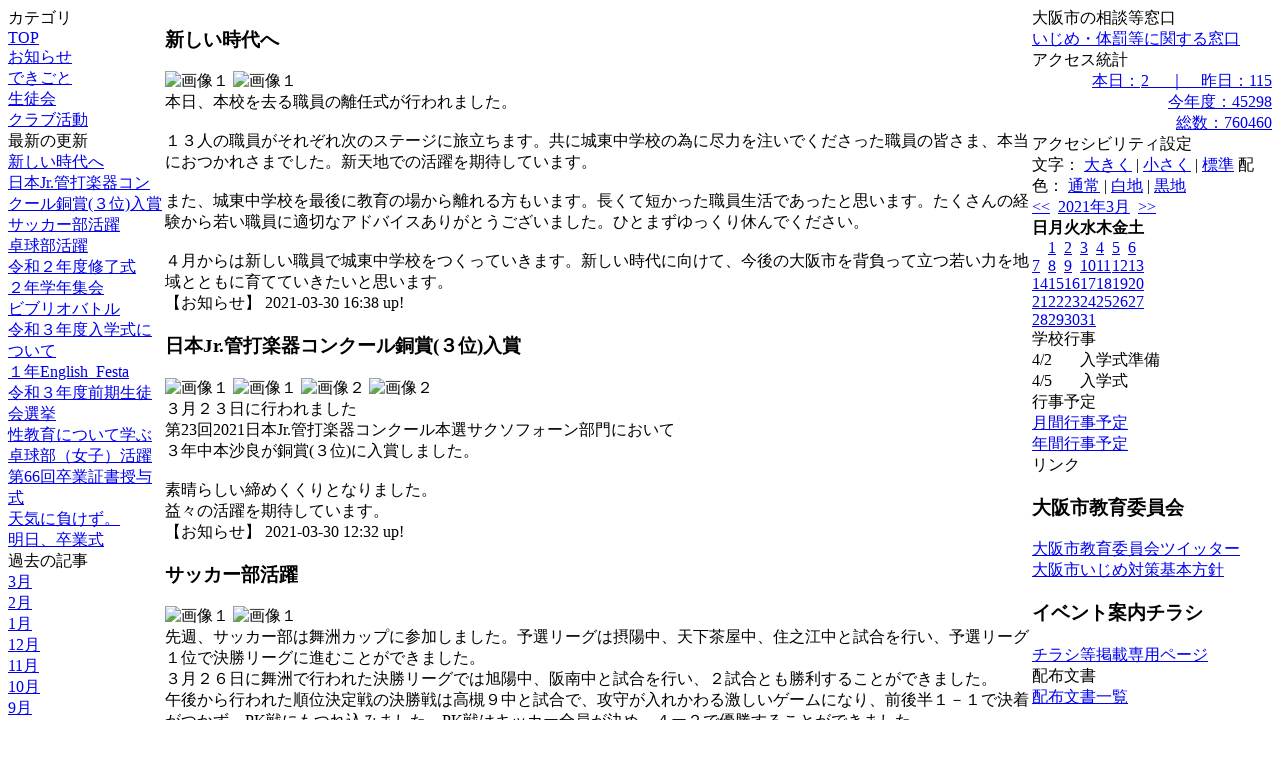

--- FILE ---
content_type: text/html; charset=EUC-JP
request_url: https://swa.city-osaka.ed.jp/weblog/index.php?id=j692544&date=20210331
body_size: 29294
content:
<!DOCTYPE html PUBLIC "-//W3C//DTD XHTML 1.0 Transitional//EN" "http://www.w3.org/TR/xhtml1/DTD/xhtml1-transitional.dtd">
<html xmlns="http://www.w3.org/1999/xhtml" xml:lang="ja" lang="ja">

<head>
<meta http-equiv="Content-Type" content="text/html; charset=EUC-JP" />
<meta http-equiv="Content-Style-Type" content="text/css" />
<meta http-equiv="Content-Script-Type" content="text/javascript" />

<link rel="stylesheet" href="/weblog/css/type_095/import.css" type="text/css" />
<title>大阪市立城東中学校</title>
<style type="text/css">
#block_title {
    background-image: url("/weblog/data/j692544/title.gif");
    background-repeat: no-repeat;
}
</style>
<link rel="alternate" type="application/rss+xml" title="RSS" href="https://swa.city-osaka.ed.jp/weblog/rss2.php?id=j692544" />
<script type="text/javascript">
//<![CDATA[
var ENV={school_id:'j692544'};
//]]>
</script>
<script type="text/javascript" src="/swas/js/uju/xBase-min.js" charset="utf-8"></script>
<script type="text/javascript" src="/swas/js/uju/xCookieTool-min.js" charset="utf-8"></script>
<script type="text/javascript" src="/swas/js/swas/SWASAccessibilityUI-min.js" charset="utf-8"></script>

<script type="text/javascript">
//<![CDATA[
var writeNewEntryImage;
(function(){
	function getval(name){
		var cs=document.cookie.split(/;\s*/);
		for(var i=0; i<cs.length; i++) {
			var nv=cs[i].split('=');
			if(nv[0]==name)return decodeURIComponent(nv[1]);
		}
		return false;
	}
	function setval(name,val,days){
		var str = name+'='+encodeURIComponent(val) +';path=/;';
		if (days) {
			var d=new Date();
			d.setTime(d.getTime + days*3600*24*1000);
			str += 'expires='+ d.toGMTString() +';';
		}
		document.cookie = str;
	}
	function toInt(s){
		if(!s)return false;
		var n=parseInt(s);
		if(isNaN(n))n=false;
		return n;
	}
	var ftime=toInt(getval('AccessTime')), ltime=toInt(getval('PreAccessTime'));
	var now=new Date();
	now=Math.floor(now.getTime()/1000);
	if(!ftime) {
		if(ltime) ftime=ltime;
		else ftime = now;
		setval('AccessTime', ftime);
	}
	setval('PreAccessTime',now,14);
	writeNewEntryImage = function(pubsec,w,h) {
		if (!pubsec || pubsec>=ftime) {
			var tag = '<img src="/weblog/css/type_095/image/icon_000.gif"';
			if(w) tag += ' width="'+ w +'"';
			if(h) tag += ' height="'+ h +'"';
			tag += ' align="absmiddle"';
			tag += ' alt="新着"';
			tag += ' /> ';
			document.write(tag);
		}
	};
})();
function tglelm(elm, swt) {
	if (typeof elm == "string") elm = document.getElementById(elm);
	var toExpand = elm.style.display != "block";
	elm.style.display = toExpand? "block" : "none";
	if (swt) {
		if (typeof swt == "string") swt = document.getElementById(swt);
		var cn = toExpand? "expand" : "collapse";
		if (tglelm.reClass.test(swt.className)) {
			swt.className = swt.className.replace(tglelm.reClass, cn);
		} else {
			swt.className = swt.className +" "+ cn;
		}
	}
}
tglelm.reClass = /\b(collapse|expand)\b/;

//]]>
</script>

</head>


<body>
<div id="block_whole">


<!-- ■Block_mess -->
<div id="block_mess"><marquee behavior="alternate" scrolldelay="67" scrollamount="3"><font style="font-size:18px;"></font></marquee>
</div>
<!-- ■Block_mess end -->


<!-- ■block_main -->
<div id="block_main">
<table width="100%" border="0" cellspacing="0" cellpadding="0">
<tr valign="top">


<!-- ●Block_left -->
<td id="block_left">


<!-- カテゴリ -->
<div class="group_sidemenu">
<div class="sidemenu_0">
<div class="menu_title">カテゴリ</div>
<div class="divmenuitem">
  <a class="menu menu_selected" href="index.php?id=j692544&amp;date=20210331">TOP</a>
</div>
<div class="divmenuitem">
  <a class="menu" href="index.php?id=j692544&amp;type=2&amp;date=20210331&amp;category_id=1936">お知らせ</a>
</div>
<div class="divmenuitem">
  <a class="menu" href="index.php?id=j692544&amp;type=2&amp;date=20210331&amp;category_id=5755">できごと</a>
</div>
<div class="divmenuitem">
  <a class="menu" href="index.php?id=j692544&amp;type=2&amp;date=20210331&amp;category_id=5841">生徒会</a>
</div>
<div class="divmenuitem">
  <a class="menu" href="index.php?id=j692544&amp;type=2&amp;date=20210331&amp;category_id=5843">クラブ活動</a>
</div>

</div>
</div>


<!-- 最新の更新 -->
<div class="group_sidemenu">
<div class="sidemenu_1">
<div class="menu_title">最新の更新</div>
<div class="divmenuitem">
  <a class="menu" href="/weblog/index.php?id=j692544&amp;type=1&amp;column_id=1574163&amp;category_id=1936&amp;date=20210331"><script type="text/javascript">writeNewEntryImage(1617089930,null,null,'absmiddle')</script>新しい時代へ</a>
</div>
<div class="divmenuitem">
  <a class="menu" href="/weblog/index.php?id=j692544&amp;type=1&amp;column_id=1574094&amp;category_id=1936&amp;date=20210331"><script type="text/javascript">writeNewEntryImage(1617075128,null,null,'absmiddle')</script>日本Jr.管打楽器コンクール銅賞(３位)入賞</a>
</div>
<div class="divmenuitem">
  <a class="menu" href="/weblog/index.php?id=j692544&amp;type=1&amp;column_id=1574074&amp;category_id=1936&amp;date=20210331"><script type="text/javascript">writeNewEntryImage(1617070414,null,null,'absmiddle')</script>サッカー部活躍</a>
</div>
<div class="divmenuitem">
  <a class="menu" href="/weblog/index.php?id=j692544&amp;type=1&amp;column_id=1573447&amp;category_id=1936&amp;date=20210331"><script type="text/javascript">writeNewEntryImage(1616663253,null,null,'absmiddle')</script>卓球部活躍</a>
</div>
<div class="divmenuitem">
  <a class="menu" href="/weblog/index.php?id=j692544&amp;type=1&amp;column_id=1572608&amp;category_id=1936&amp;date=20210331"><script type="text/javascript">writeNewEntryImage(1616546845,null,null,'absmiddle')</script>令和２年度修了式</a>
</div>
<div class="divmenuitem">
  <a class="menu" href="/weblog/index.php?id=j692544&amp;type=1&amp;column_id=1571699&amp;category_id=1936&amp;date=20210331"><script type="text/javascript">writeNewEntryImage(1616462004,null,null,'absmiddle')</script>２年学年集会</a>
</div>
<div class="divmenuitem">
  <a class="menu" href="/weblog/index.php?id=j692544&amp;type=1&amp;column_id=1571680&amp;category_id=1936&amp;date=20210331"><script type="text/javascript">writeNewEntryImage(1616460827,null,null,'absmiddle')</script>ビブリオバトル</a>
</div>
<div class="divmenuitem">
  <a class="menu" href="/weblog/index.php?id=j692544&amp;type=1&amp;column_id=1570062&amp;category_id=1936&amp;date=20210331"><script type="text/javascript">writeNewEntryImage(1616134151,null,null,'absmiddle')</script>令和３年度入学式について</a>
</div>
<div class="divmenuitem">
  <a class="menu" href="/weblog/index.php?id=j692544&amp;type=1&amp;column_id=1570074&amp;category_id=1936&amp;date=20210331"><script type="text/javascript">writeNewEntryImage(1616134099,null,null,'absmiddle')</script>１年English_Festa</a>
</div>
<div class="divmenuitem">
  <a class="menu" href="/weblog/index.php?id=j692544&amp;type=1&amp;column_id=1569184&amp;category_id=1936&amp;date=20210331"><script type="text/javascript">writeNewEntryImage(1616057160,null,null,'absmiddle')</script>令和３年度前期生徒会選挙</a>
</div>
<div class="divmenuitem">
  <a class="menu" href="/weblog/index.php?id=j692544&amp;type=1&amp;column_id=1567774&amp;category_id=1936&amp;date=20210331"><script type="text/javascript">writeNewEntryImage(1615958872,null,null,'absmiddle')</script>性教育について学ぶ</a>
</div>
<div class="divmenuitem">
  <a class="menu" href="/weblog/index.php?id=j692544&amp;type=1&amp;column_id=1565568&amp;category_id=1936&amp;date=20210331"><script type="text/javascript">writeNewEntryImage(1615720274,null,null,'absmiddle')</script>卓球部（女子）活躍</a>
</div>
<div class="divmenuitem">
  <a class="menu" href="/weblog/index.php?id=j692544&amp;type=1&amp;column_id=1564800&amp;category_id=1936&amp;date=20210331"><script type="text/javascript">writeNewEntryImage(1615529015,null,null,'absmiddle')</script>第66回卒業証書授与式</a>
</div>
<div class="divmenuitem">
  <a class="menu" href="/weblog/index.php?id=j692544&amp;type=1&amp;column_id=1563986&amp;category_id=1936&amp;date=20210331"><script type="text/javascript">writeNewEntryImage(1615503093,null,null,'absmiddle')</script>天気に負けず。</a>
</div>
<div class="divmenuitem">
  <a class="menu" href="/weblog/index.php?id=j692544&amp;type=1&amp;column_id=1563778&amp;category_id=1936&amp;date=20210331"><script type="text/javascript">writeNewEntryImage(1615452971,null,null,'absmiddle')</script>明日、卒業式</a>
</div>

</div>
</div>


<!-- バックナンバー -->
<div class="group_sidemenu">
<div class="sidemenu_1">
<div class="menu_title">過去の記事</div>
<div class="divmenuitem">
  <a class="menu" href="/weblog/index.php?id=j692544&amp;date=20210331&amp;optiondate=202103">3月</a>
</div>
<div class="divmenuitem">
  <a class="menu" href="/weblog/index.php?id=j692544&amp;date=20210331&amp;optiondate=202102">2月</a>
</div>
<div class="divmenuitem">
  <a class="menu" href="/weblog/index.php?id=j692544&amp;date=20210331&amp;optiondate=202101">1月</a>
</div>
<div class="divmenuitem">
  <a class="menu" href="/weblog/index.php?id=j692544&amp;date=20210331&amp;optiondate=202012">12月</a>
</div>
<div class="divmenuitem">
  <a class="menu" href="/weblog/index.php?id=j692544&amp;date=20210331&amp;optiondate=202011">11月</a>
</div>
<div class="divmenuitem">
  <a class="menu" href="/weblog/index.php?id=j692544&amp;date=20210331&amp;optiondate=202010">10月</a>
</div>
<div class="divmenuitem">
  <a class="menu" href="/weblog/index.php?id=j692544&amp;date=20210331&amp;optiondate=202009">9月</a>
</div>
<div class="divmenuitem">
  <a class="menu" href="/weblog/index.php?id=j692544&amp;date=20210331&amp;optiondate=202008">8月</a>
</div>
<div class="divmenuitem">
  <a class="menu" href="/weblog/index.php?id=j692544&amp;date=20210331&amp;optiondate=202007">7月</a>
</div>
<div class="divmenuitem">
  <a class="menu" href="/weblog/index.php?id=j692544&amp;date=20210331&amp;optiondate=202006">6月</a>
</div>
<div class="divmenuitem">
  <a class="menu" href="/weblog/index.php?id=j692544&amp;date=20210331&amp;optiondate=202005">5月</a>
</div>
<div class="divmenuitem">
  <a class="menu" href="/weblog/index.php?id=j692544&amp;date=20210331&amp;optiondate=202004">4月</a>
</div>
<div class="divmenuitem">
  <a class="menu" href="/weblog/index.php?id=j692544">2025年度</a>
</div>
<div class="divmenuitem">
  <a class="menu" href="/weblog/index.php?id=j692544&amp;date=20250331">2024年度</a>
</div>
<div class="divmenuitem">
  <a class="menu" href="/weblog/index.php?id=j692544&amp;date=20240331">2023年度</a>
</div>
<div class="divmenuitem">
  <a class="menu" href="/weblog/index.php?id=j692544&amp;date=20230331">2022年度</a>
</div>
<div class="divmenuitem">
  <a class="menu" href="/weblog/index.php?id=j692544&amp;date=20220331">2021年度</a>
</div>
<div class="divmenuitem">
  <a class="menu menu_selected" href="/weblog/index.php?id=j692544&amp;date=20210331">2020年度</a>
</div>
<div class="divmenuitem">
  <a class="menu" href="/weblog/index.php?id=j692544&amp;date=20200331">2019年度</a>
</div>
<div class="divmenuitem">
  <a class="menu" href="/weblog/index.php?id=j692544&amp;date=20190331">2018年度</a>
</div>
<div class="divmenuitem">
  <a class="menu" href="/weblog/index.php?id=j692544&amp;date=20180331">2017年度</a>
</div>
<div class="divmenuitem">
  <a class="menu" href="/weblog/index.php?id=j692544&amp;date=20170331">2016年度</a>
</div>
<div class="divmenuitem">
  <a class="menu" href="/weblog/index.php?id=j692544&amp;date=20160331">2015年度</a>
</div>
<div class="divmenuitem">
  <a class="menu" href="/weblog/index.php?id=j692544&amp;date=20150331">2014年度</a>
</div>
<div class="divmenuitem">
  <a class="menu" href="/weblog/index.php?id=j692544&amp;date=20140331">2013年度</a>
</div>

</div>
</div>


</td>


<!-- ●Block_middle -->
<td id="block_middle">

<!-- コラムブロック -->
<div class="blog-items">
<div id="column-1574163" class="column_group">
<div class="column_header">
<h3><span class="wrap"><script type="text/javascript">writeNewEntryImage(1617089930,37,18);</script>新しい時代へ</span></h3>
</div>
<div class="column_body clayout-10">
<div class="image_group ig-pos-first"><span class="bimg bimg-single" >
	<img src="/weblog/files/j692544/blog/1574163/1/3516692.jpg" title="画像１" alt="画像１" width="420" height="315" onmousedown="return false" ondragstart="return false" oncontextmenu="return false" />
	<img class="protect" src="/weblog/image/space.gif" title="画像１" alt="画像１" width="420" height="315" onmousedown="return false" ondragstart="return false" oncontextmenu="return false" />
</span></div>
本日、本校を去る職員の離任式が行われました。<br />
<br />
１３人の職員がそれぞれ次のステージに旅立ちます。共に城東中学校の為に尽力を注いでくださった職員の皆さま、本当におつかれさまでした。新天地での活躍を期待しています。<br />
<br />
また、城東中学校を最後に教育の場から離れる方もいます。長くて短かった職員生活であったと思います。たくさんの経験から若い職員に適切なアドバイスありがとうございました。ひとまずゆっくり休んでください。<br />
<br />
４月からは新しい職員で城東中学校をつくっていきます。新しい時代に向けて、今後の大阪市を背負って立つ若い力を地域とともに育てていきたいと思います。<br style="clear:both;" />

</div>
<div class="column_footer">【お知らせ】 2021-03-30 16:38 up!</div>
</div>

<div id="column-1574094" class="column_group">
<div class="column_header">
<h3><span class="wrap"><script type="text/javascript">writeNewEntryImage(1617075128,37,18);</script>日本Jr.管打楽器コンクール銅賞(３位)入賞</span></h3>
</div>
<div class="column_body clayout-11">
<div class="image_group ig-pos-first"><span class="bimg bimg-first" >
	<img src="/weblog/files/j692544/blog/1574094/1/3516503.jpg" title="画像１" alt="画像１" width="205" height="365" onmousedown="return false" ondragstart="return false" oncontextmenu="return false" />
	<img class="protect" src="/weblog/image/space.gif" title="画像１" alt="画像１" width="205" height="365" onmousedown="return false" ondragstart="return false" oncontextmenu="return false" />
</span><span class="bimg bimg-last" >
	<img src="/weblog/files/j692544/blog/1574094/2/3516504.jpg" title="画像２" alt="画像２" width="205" height="365" onmousedown="return false" ondragstart="return false" oncontextmenu="return false" />
	<img class="protect" src="/weblog/image/space.gif" title="画像２" alt="画像２" width="205" height="365" onmousedown="return false" ondragstart="return false" oncontextmenu="return false" />
</span></div>
３月２３日に行われました<br />
第23回2021日本Jr.管打楽器コンクール本選サクソフォーン部門において<br />
３年中本沙良が銅賞(３位)に入賞しました。<br />
<br />
素晴らしい締めくくりとなりました。<br />
益々の活躍を期待しています。<br style="clear:both;" />

</div>
<div class="column_footer">【お知らせ】 2021-03-30 12:32 up!</div>
</div>

<div id="column-1574074" class="column_group">
<div class="column_header">
<h3><span class="wrap"><script type="text/javascript">writeNewEntryImage(1617070414,37,18);</script>サッカー部活躍</span></h3>
</div>
<div class="column_body clayout-10">
<div class="image_group ig-pos-first"><span class="bimg bimg-single" >
	<img src="/weblog/files/j692544/blog/1574074/1/3516460.jpg" title="画像１" alt="画像１" width="420" height="315" onmousedown="return false" ondragstart="return false" oncontextmenu="return false" />
	<img class="protect" src="/weblog/image/space.gif" title="画像１" alt="画像１" width="420" height="315" onmousedown="return false" ondragstart="return false" oncontextmenu="return false" />
</span></div>
先週、サッカー部は舞洲カップに参加しました。予選リーグは摂陽中、天下茶屋中、住之江中と試合を行い、予選リーグ１位で決勝リーグに進むことができました。<br />
３月２６日に舞洲で行われた決勝リーグでは旭陽中、阪南中と試合を行い、２試合とも勝利することができました。<br />
午後から行われた順位決定戦の決勝戦は高槻９中と試合で、攻守が入れかわる激しいゲームになり、前後半１－１で決着がつかず、PK戦にもつれ込みました。PK戦はキッカー全員が決め、４ー２で優勝することができました。<br />
これからもチームで成長していきたいと思います。<br style="clear:both;" />

</div>
<div class="column_footer">【お知らせ】 2021-03-30 11:13 up!</div>
</div>

<div id="column-1573447" class="column_group">
<div class="column_header">
<h3><span class="wrap"><script type="text/javascript">writeNewEntryImage(1616663253,37,18);</script>卓球部活躍</span></h3>
</div>
<div class="column_body clayout-16">
<div class="image_group ig-pos-first"><span class="bimg bimg-first" >
	<img src="/weblog/files/j692544/blog/1573447/1/3514914.jpg" title="画像１" alt="画像１" width="420" height="301" onmousedown="return false" ondragstart="return false" oncontextmenu="return false" />
	<img class="protect" src="/weblog/image/space.gif" title="画像１" alt="画像１" width="420" height="301" onmousedown="return false" ondragstart="return false" oncontextmenu="return false" />
</span><br />
<span class="bimg bimg-last" >
	<img src="/weblog/files/j692544/blog/1573447/2/3514915.jpg" title="画像２" alt="画像２" width="420" height="236" onmousedown="return false" ondragstart="return false" oncontextmenu="return false" />
	<img class="protect" src="/weblog/image/space.gif" title="画像２" alt="画像２" width="420" height="236" onmousedown="return false" ondragstart="return false" oncontextmenu="return false" />
</span></div>
25日(木)に2ブロックの団体戦がありました。男女ともに白熱した試合が行われました。練習の成果もあって男女ともに優勝することができました。<br style="clear:both;" />

</div>
<div class="column_footer">【お知らせ】 2021-03-25 18:07 up!</div>
</div>

<div id="column-1572608" class="column_group">
<div class="column_header">
<h3><span class="wrap"><script type="text/javascript">writeNewEntryImage(1616546845,37,18);</script>令和２年度修了式</span></h3>
</div>
<div class="column_body clayout-16">
<div class="image_group ig-pos-first"><span class="bimg bimg-first" >
	<img src="/weblog/files/j692544/blog/1572608/1/3512867.jpg" title="画像１" alt="画像１" width="420" height="236" onmousedown="return false" ondragstart="return false" oncontextmenu="return false" />
	<img class="protect" src="/weblog/image/space.gif" title="画像１" alt="画像１" width="420" height="236" onmousedown="return false" ondragstart="return false" oncontextmenu="return false" />
</span><br />
<span class="bimg bimg-last" >
	<img src="/weblog/files/j692544/blog/1572608/2/3512868.jpg" title="画像２" alt="画像２" width="420" height="236" onmousedown="return false" ondragstart="return false" oncontextmenu="return false" />
	<img class="protect" src="/weblog/image/space.gif" title="画像２" alt="画像２" width="420" height="236" onmousedown="return false" ondragstart="return false" oncontextmenu="return false" />
</span></div>
本日、令和２年度修了式が行われました。<br />
<br />
校長先生から<br />
<br />
「気」がつく人になろう<br />
電車に乗っている高校生や授業中に注意をうけた生徒の話をもとに、伸びるひとは一番最初に気配を察知して、すぐに行動できる人である。みんなはそんな人になってほしい。<br />
回りの人をらくにする。それが、はたらくということ。一つ一つのことに自分が気がついて、行動できる、そんな人になりましょう。<br />
<br />
気配りのできない人は幸せになれない。気配りのできる人は周りの人に支えられて幸せになれる。<br />
<br />
<br />
生徒指導主事の先生から<br />
<br />
マシュマロの話をもとに、我慢していた子は将来大人になっても我慢できる。生徒のみんなには今やるべきことをしっかり考えて、目の前にある誘惑に負けずに成長してほしい。有意義な春休みを過ごしてください。<br />
<br />
<br />
と、話がありました。<br />
短い春休みですが、新年度に向けて充電してください！<br style="clear:both;" />

</div>
<div class="column_footer">【お知らせ】 2021-03-24 09:47 up!</div>
</div>


<div class="group_pagelink"><div class="wrap-1"><div class="wrap-2">
<h4 class="page_navigation_info">1 / 78 ページ</h4>
	<a href="index.php?id=j692544&amp;date=20210331&amp;no=0"><span class="page_selected">1</span></a>
	<a href="index.php?id=j692544&amp;date=20210331&amp;no=1">2</a>
	<a href="index.php?id=j692544&amp;date=20210331&amp;no=2">3</a>
	<a href="index.php?id=j692544&amp;date=20210331&amp;no=3">4</a>
	<a href="index.php?id=j692544&amp;date=20210331&amp;no=4">5</a>
	<a href="index.php?id=j692544&amp;date=20210331&amp;no=5">6</a>
	<a href="index.php?id=j692544&amp;date=20210331&amp;no=6">7</a>
	<a href="index.php?id=j692544&amp;date=20210331&amp;no=7">8</a>
	<a href="index.php?id=j692544&amp;date=20210331&amp;no=8">9</a>
	<a href="index.php?id=j692544&amp;date=20210331&amp;no=9">10</a>
	 ｜<a href="index.php?id=j692544&amp;date=20210331&amp;no=10"><span  class="page_navi">次へ&gt;&gt;</span></a>
</div></div></div>
</div>

<!-- コラムブロック end -->


</td>


<!-- ●Block_right -->
<td id="block_right">


<!-- 検索ボックス 
<div id="group_search">
<form method="get" action="index.php">
<input type="hidden" name="id" value="j692544" />
<input type="hidden" name="type" value="7" />
<input type="hidden" name="date" value="20210331" />
<input type="text" name="search_word" value="" class="search_text" />
<input type="submit" value="検索" class="search_button" />
<div align="left" class="search_text">
検索対象期間<br />
<label><input type="radio" name="search_option" value="0" checked="checked" />年度内</label>
<label><input type="radio" name="search_option" value="1" />すべて</label>
</div>
</form>

</div>
-->
<!--大阪市の相談等窓口へのリンク-->
<div class="group_sidemenu">
<div class="sidemenu_2">
<div class="menu_title">大阪市の相談等窓口</div>
<div align="left">
<div class="divmenuitem">
<a class="menu" href=" http://www.city.osaka.lg.jp/seisakukikakushitsu/page/0000205090.html "target="_blank">いじめ・体罰等に関する窓口</a>
</div>
</div>
</div>
</div>

<div class="group_sidemenu">
<div class="sidemenu_2">
<div class="menu_title">アクセス統計</div>
<div align="right">
<a href="index.php?id=j692544&amp;type=8&amp;date=20210331">
本日：<img src="/weblog/count_up.php?id=j692544" alt="count up" width="1" height="1" style="border:none;" />2
　｜　昨日：115<br />
今年度：45298<br/>
総数：760460
</a>
</div>
</div>
</div>

<div class="group_sidemenu">
<div class="sidemenu_2">
<div class="menu_title">アクセシビリティ設定</div>
<div id="elm_accessibilityui_00001" class="accessibilityui">
<div class="grouping box1">
<div class="aui-items">
<span class="aui-item first-of-type">
	文字：
	<a href="javascript:SWAS.AccessibilityUI.fontSizeUp()"><span class="wrap btn-big">大きく</span></a> | 
	<a href="javascript:SWAS.AccessibilityUI.fontSizeDown()"><span class="wrap btn-small">小さく</span></a> | 
	<a href="javascript:SWAS.AccessibilityUI.fontSizeReset()"><span class="wrap btn-reset">標準</span></a>
</span>
<span class="aui-item last-of-type">
	配色：
	<a href="javascript:SWAS.AccessibilityUI.setSkin('')"><span class="wrap skinset-reset">通常</span></a> | 
	<a href="javascript:SWAS.AccessibilityUI.setSkin('white')"><span class="wrap skinset-white">白地</span></a> | 
	<a href="javascript:SWAS.AccessibilityUI.setSkin('black')"><span class="wrap skinset-black">黒地</span></a>
</span>
</div>
</div>
</div>


</div>
</div>


<!-- カレンダー -->
<div class="group_calendar">
<div id="monthly">
<div id="monthly_header">
	<a href="/weblog/index.php?id=j692544&amp;date=20210228"><span class="navi">&lt;&lt;</span></a>
	&nbsp;<a href="/weblog/index.php?id=j692544">2021年3月</a>
	&nbsp;<a href="/weblog/index.php?id=j692544&amp;date=20210430"><span class="navi">&gt;&gt;</span></a>
</div>
<table id="monthly_calendar" summary="ブラウズ日選択カレンダー" border="0" cellpadding="0" cellspacing="0">
	<tr>
		<th><span class="sunday">日</span></th>
		<th>月</th>
		<th>火</th>
		<th>水</th>
		<th>木</th>
		<th>金</th>
		<th><span class="saturday">土</span></th>
	</tr>
	<tr>
		<td>　</td>
		<td><a href="/weblog/index.php?id=j692544&amp;date=20210301">1</a></td>
		<td><a href="/weblog/index.php?id=j692544&amp;date=20210302">2</a></td>
		<td><a href="/weblog/index.php?id=j692544&amp;date=20210303">3</a></td>
		<td><a href="/weblog/index.php?id=j692544&amp;date=20210304">4</a></td>
		<td><a href="/weblog/index.php?id=j692544&amp;date=20210305">5</a></td>
		<td><a href="/weblog/index.php?id=j692544&amp;date=20210306"><span class="saturday">6</span></a></td>
	</tr>
	<tr>
		<td><a href="/weblog/index.php?id=j692544&amp;date=20210307"><span class="sunday">7</span></a></td>
		<td><a href="/weblog/index.php?id=j692544&amp;date=20210308">8</a></td>
		<td><a href="/weblog/index.php?id=j692544&amp;date=20210309">9</a></td>
		<td><a href="/weblog/index.php?id=j692544&amp;date=20210310">10</a></td>
		<td><a href="/weblog/index.php?id=j692544&amp;date=20210311">11</a></td>
		<td><a href="/weblog/index.php?id=j692544&amp;date=20210312">12</a></td>
		<td><a href="/weblog/index.php?id=j692544&amp;date=20210313"><span class="saturday">13</span></a></td>
	</tr>
	<tr>
		<td><a href="/weblog/index.php?id=j692544&amp;date=20210314"><span class="sunday">14</span></a></td>
		<td><a href="/weblog/index.php?id=j692544&amp;date=20210315">15</a></td>
		<td><a href="/weblog/index.php?id=j692544&amp;date=20210316">16</a></td>
		<td><a href="/weblog/index.php?id=j692544&amp;date=20210317">17</a></td>
		<td><a href="/weblog/index.php?id=j692544&amp;date=20210318">18</a></td>
		<td><a href="/weblog/index.php?id=j692544&amp;date=20210319">19</a></td>
		<td><a href="/weblog/index.php?id=j692544&amp;date=20210320"><span class="saturday">20</span></a></td>
	</tr>
	<tr>
		<td><a href="/weblog/index.php?id=j692544&amp;date=20210321"><span class="sunday">21</span></a></td>
		<td><a href="/weblog/index.php?id=j692544&amp;date=20210322">22</a></td>
		<td><a href="/weblog/index.php?id=j692544&amp;date=20210323">23</a></td>
		<td><a href="/weblog/index.php?id=j692544&amp;date=20210324">24</a></td>
		<td><a href="/weblog/index.php?id=j692544&amp;date=20210325">25</a></td>
		<td><a href="/weblog/index.php?id=j692544&amp;date=20210326">26</a></td>
		<td><a href="/weblog/index.php?id=j692544&amp;date=20210327"><span class="saturday">27</span></a></td>
	</tr>
	<tr>
		<td><a href="/weblog/index.php?id=j692544&amp;date=20210328"><span class="sunday">28</span></a></td>
		<td><a href="/weblog/index.php?id=j692544&amp;date=20210329">29</a></td>
		<td><a href="/weblog/index.php?id=j692544&amp;date=20210330">30</a></td>
		<td><a href="/weblog/index.php?id=j692544&amp;date=20210331"><span class="selected">31</span></a></td>
		<td>　</td>
		<td>　</td>
		<td>　</td>
	</tr>
</table>
</div>
</div>



<!-- 週間予定表 -->
<div class="group_calendar">
<table id="weekly" border="0" cellspacing="0" cellpadding="0" summary="週間予定表">
	<tr>
		<td class="weekly_header" colspan="2">学校行事</td>
	</tr>
	<tr>
		<td class="date" rowspan="1" style="width:3em; white-space:nowrap;">4/2</td>
		<td class="subject"><span>入学式準備</span></td>
	</tr>
	<tr>
		<td class="date" rowspan="1" style="width:3em; white-space:nowrap;">4/5</td>
		<td class="subject"><span>入学式</span></td>
	</tr>
</table>
</div>




<!-- 行事予定 -->
<div class="group_sidemenu">
<div class="sidemenu_2">
<div class="menu_title">行事予定</div>
<div class="divmenuitem">
  <a class="menu" href="index.php?id=j692544&amp;type=3&amp;date=20210331">月間行事予定</a>
</div>


<div class="divmenuitem">
  <a class="menu" href="index.php?id=j692544&amp;type=4&amp;date=20210331">年間行事予定</a>
</div>


</div>
</div>


<!-- リンク -->
<div class="group_sidemenu swa-link">
<div class="sidemenu_4">
<div class="menu_title">リンク</div>
<h3>大阪市教育委員会</h3>
<div class="divmenuitem">
  <a class="menu" href="https://twitter.com/osakasikyoui" target="_blank">大阪市教育委員会ツイッター</a>
</div>
<div class="divmenuitem">
  <a class="menu" href="https://www.city.osaka.lg.jp/kyoiku/page/0000515458.html" target="_blank">大阪市いじめ対策基本方針</a>
</div>
<h3>イベント案内チラシ</h3>
<div class="divmenuitem">
  <a class="menu" href="https://www.city.osaka.lg.jp/kyoiku/page/0000648845.html" target="_blank">チラシ等掲載専用ページ</a>
</div>

</div>
</div>



<!-- 配布文書 -->
<div class="group_sidemenu">
<div class="sidemenu_4">
<div class="menu_title">配布文書</div>
<div class="divmenuitem">
  <a class="menu" href="index.php?id=j692544&amp;type=5&amp;date=20210331">配布文書一覧</a>
</div>


<h3>その他・おしらせ</h3>
<div class="divmenuitem">
  <a class="menu" href="/weblog/files/j692544/doc/182877/3509633.pdf" target="_blank"><script type="text/javascript">writeNewEntryImage(1616392341,null,null,'absmiddle')</script>令和２年度大阪市立城東中学校「学校いじめ防止基本方針」</a>
</div>
<div class="divmenuitem">
  <a class="menu" href="/weblog/files/j692544/doc/182876/3509630.pdf" target="_blank"><script type="text/javascript">writeNewEntryImage(1616392292,null,null,'absmiddle')</script>大阪市いじめ対策基本方針</a>
</div>
<div class="divmenuitem">
  <a class="menu" href="/weblog/files/j692544/doc/152660/2928529.pdf" target="_blank"><script type="text/javascript">writeNewEntryImage(1588306157,null,null,'absmiddle')</script>令和２年度　就学援助制度のお知らせ（早期２・一般・随時）</a>
</div>

</div>
</div>


<!-- モバイルページ QRコード -->
<div class="group_sidemenu">
<div class="sidemenu_6">
<div class="menu_title"><a href="/weblog/index-i.php?id=j692544" target="_blank">携帯サイト</a></div>
<div class="qrcode"><img alt="/weblog/index-i.php?id=j692544" src="./data/j692544/qrcode.png" border="0" /></div>
</div>
</div>





</td>
</tr></table>
</div>
<!-- ■block_main end -->


</div>
</body>
</html>